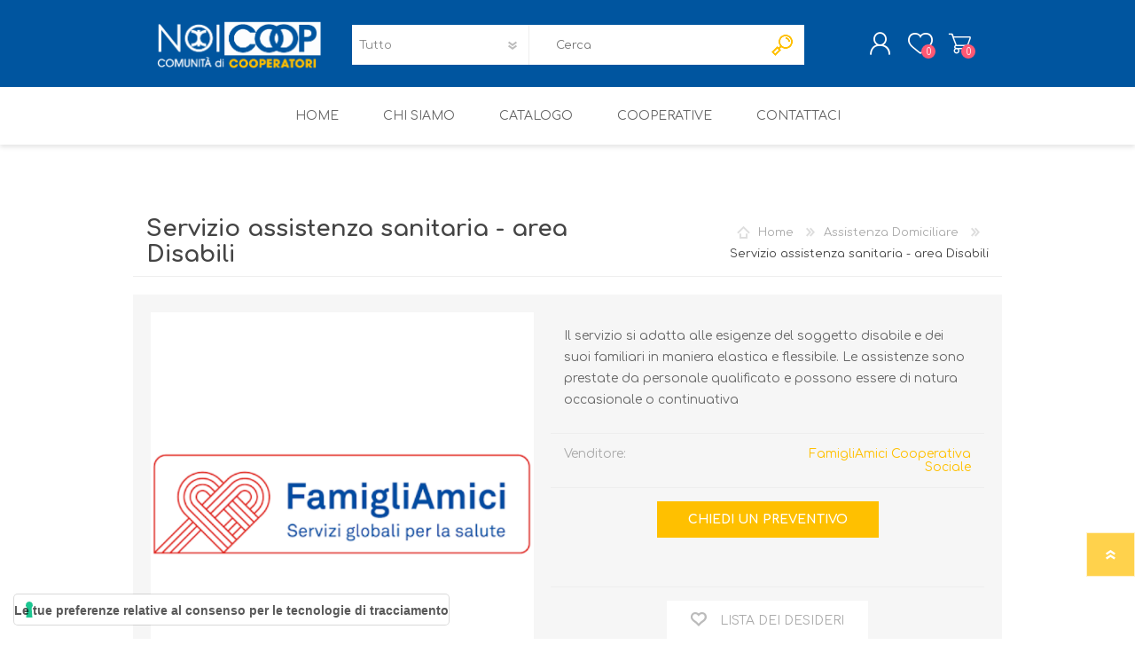

--- FILE ---
content_type: text/html; charset=utf-8
request_url: https://www.noicoop.net/servizio-assistenza-sanitaria-area-disabili
body_size: 34620
content:
<!DOCTYPE html><html lang=it class=html-product-details-page><head><title>NOICOOP-Servizio assistenza sanitaria - area Disabili</title><meta charset=UTF-8><meta name=description content="Il servizio si adatta alle esigenze del soggetto disabile e dei suoi familiari in maniera elastica e flessibile. Le assistenze sono prestate da personale qualificato e possono essere di natura occasionale o continuativa"><meta name=keywords content=""><meta name=generator content=nopCommerce><meta name=viewport content="width=device-width, initial-scale=1"><meta property=og:type content=product><meta property=og:title content="Servizio assistenza sanitaria - area Disabili"><meta property=og:description content="Il servizio si adatta alle esigenze del soggetto disabile e dei suoi familiari in maniera elastica e flessibile. Le assistenze sono prestate da personale qualificato e possono essere di natura occasionale o continuativa"><meta property=og:image content=https://www.noicoop.net/images/thumbs/0000971_servizio-assistenza-sanitaria-area-disabili_600.png><meta property=og:image:url content=https://www.noicoop.net/images/thumbs/0000971_servizio-assistenza-sanitaria-area-disabili_600.png><meta property=og:url content=https://www.noicoop.net/servizio-assistenza-sanitaria-area-disabili><meta property=og:site_name content=NOICOOP><meta property=twitter:card content=summary><meta property=twitter:site content=NOICOOP><meta property=twitter:title content="Servizio assistenza sanitaria - area Disabili"><meta property=twitter:description content="Il servizio si adatta alle esigenze del soggetto disabile e dei suoi familiari in maniera elastica e flessibile. Le assistenze sono prestate da personale qualificato e possono essere di natura occasionale o continuativa"><meta property=twitter:image content=https://www.noicoop.net/images/thumbs/0000971_servizio-assistenza-sanitaria-area-disabili_600.png><meta property=twitter:url content=https://www.noicoop.net/servizio-assistenza-sanitaria-area-disabili><style>.product-details-page .full-description{display:none}.product-details-page .ui-tabs .full-description{display:block}.product-details-page .tabhead-full-description{display:none}.product-details-page .product-specs-box{display:none}.product-details-page .ui-tabs .product-specs-box{display:block}.product-details-page .ui-tabs .product-specs-box .title{display:none}.product-details-page .product-no-reviews,.product-details-page .product-review-links{display:none}</style><link href=/Themes/Prisma/Content/css/banner-iubenda.css rel=stylesheet><link href=/Themes/Prisma/Content/css/styles.css rel=stylesheet><link href=/Themes/Prisma/Content/css/mobile.css rel=stylesheet><link href=/Themes/Prisma/Content/css/480.css rel=stylesheet><link href=/Themes/Prisma/Content/css/768.css rel=stylesheet><link href=/Themes/Prisma/Content/css/1024.css rel=stylesheet><link href=/Themes/Prisma/Content/css/1280.css rel=stylesheet><link href=/Plugins/SevenSpikes.Core/Styles/perfect-scrollbar.min.css rel=stylesheet><link href=/lib/magnific-popup/magnific-popup.css rel=stylesheet><link href=/Plugins/SevenSpikes.Nop.Plugins.NopQuickTabs/Themes/Prisma/Content/QuickTabs.css rel=stylesheet><link href=/Plugins/SevenSpikes.Nop.Plugins.InstantSearch/Themes/Prisma/Content/InstantSearch.css rel=stylesheet><link href=/Plugins/SevenSpikes.Nop.Plugins.MegaMenu/Themes/Prisma/Content/MegaMenu.css rel=stylesheet><link href=/Plugins/SevenSpikes.Nop.Plugins.AjaxCart/Themes/Prisma/Content/ajaxCart.css rel=stylesheet><link href=/Plugins/SevenSpikes.Nop.Plugins.ProductRibbons/Styles/Ribbons.common.css rel=stylesheet><link href=/Plugins/SevenSpikes.Nop.Plugins.ProductRibbons/Themes/Prisma/Content/Ribbons.css rel=stylesheet><link href=/Plugins/SevenSpikes.Nop.Plugins.QuickView/Themes/Prisma/Content/QuickView.css rel=stylesheet><link href=/lib/fineuploader/fine-uploader.min.css rel=stylesheet><link href=/Plugins/FoxNetSoft.CustomerRequests/Styles/styles.css rel=stylesheet><link href="/Themes/Prisma/Content/css/theme.custom-1.css?v=5" rel=stylesheet><script src=/Themes/Prisma/Content/scripts/banner-iubenda.js></script><script src=//cs.iubenda.com/autoblocking/3399691.js></script><script src=//cdn.iubenda.com/cs/iubenda_cs.js></script><link rel="shortcut icon" href=\icons\icons_0\favicon.ico><link href="https://fonts.googleapis.com/css?family=Comfortaa:400,700|Fira+Sans:400,700|Open+Sans:400,700|Playfair+Display:400,700&amp;subset=cyrillic,cyrillic-ext,greek,greek-ext,latin-ext&amp;display=swap" rel=stylesheet><body class="product-details-page-body font-comfortaa item-type-1"><div class=ajax-loading-block-window style=display:none></div><div id=dialog-notifications-success title=Notifica style=display:none></div><div id=dialog-notifications-error title=Errore style=display:none></div><div id=dialog-notifications-warning title=Avviso style=display:none></div><div id=bar-notification class=bar-notification-container data-close=Chiudi></div><!--[if lte IE 7]><div style=clear:both;height:59px;text-align:center;position:relative><a href=http://www.microsoft.com/windows/internet-explorer/default.aspx target=_blank> <img src=/Themes/Prisma/Content/img/ie_warning.jpg height=42 width=820 alt="You are using an outdated browser. For a faster, safer browsing experience, upgrade for free today."> </a></div><![endif]--><div class=master-wrapper-page><div class=master-header-wrapper-parent><div class=master-header-wrapper><div id=noicoop-link class=admin-header-links style=display:none><a href="https://www.noicoop.net/" target=_blank>Vai al sito NOICOOP</a></div><div class=header-wrapper><div class=header><div class=header-logo><a href="/" class=logo> <img alt=NOICOOP src=https://www.noicoop.net/images/thumbs/0000304_Logo_noicoop_inverse.png></a></div><div class=header-links-wrapper><div class=header-selectors-wrapper></div><div class=header-links><ul><li><a href="/register?returnUrl=%2Fservizio-assistenza-sanitaria-area-disabili" class=ico-register>Registrati</a><li><a href="/login?returnUrl=%2Fservizio-assistenza-sanitaria-area-disabili" class=ico-login>Accesso</a><li><a href=/wishlist class=ico-wishlist> <span class=wishlist-label>Lista dei desideri</span> <span class=wishlist-qty>0</span> </a><li id=topcartlink><a href=/cart class=ico-cart> <span class=cart-label>Carrello</span> <span class=cart-qty>0</span> </a></ul></div><div id=flyout-cart class=flyout-cart data-removeitemfromcarturl=/PrismaTheme/RemoveItemFromCart data-flyoutcarturl=/PrismaTheme/FlyoutShoppingCart><span class=cart-qty>0</span><div class=mini-shopping-cart><div class=count>Non ci sono articoli nel tuo carrello</div></div></div></div><div class="search-box store-search-box"><form method=get id=small-search-box-form action=/search><input type=text class=search-box-text id=small-searchterms autocomplete=off name=q placeholder=Cerca aria-label=Cerca> <select class=search-box-select id=instant-search-categories><option value=0>Tutto<option value=17>Energia<option value=18>Assicurazione<option value=19>Sanit&#xE0; Integrativa<option value=23>Convenzioni<option value=24>Formazione<option value=25>Amministrazione Imprese<option value=27>CAF e Patronato</select> <input type=hidden class=instantSearchResourceElement data-highlightfirstfoundelement=true data-minkeywordlength=3 data-defaultproductsortoption=0 data-instantsearchurl=/instantSearchFor data-searchpageurl=/search data-searchinproductdescriptions=true data-numberofvisibleproducts=5 data-noresultsresourcetext=" No data found."> <input type=submit class="button-1 search-box-button" value=Cerca></form></div></div><div class=responsive-nav-wrapper-parent><div class=responsive-nav-wrapper><div class=menu-title><span>Menu</span></div><div class=search-wrap><span>Cerca</span></div><div class=personal-button id=header-links-opener><span>Personal menu</span></div><div class=wishlist-button><a href=/wishlist class=ico-wishlist> <span class=wishlist-label>Lista dei desideri</span> <span class=wishlist-qty>0</span> </a></div><div class=shopping-cart-link><a href=/cart>Carrello</a> <span class=cart-qty>0</span></div></div></div></div></div><div class=overlayOffCanvas></div><div class=header-menu><div class=navigation-wrapper><div class=close-menu><span>Close</span></div></div><ul class=mega-menu data-isrtlenabled=false data-enableclickfordropdown=true><li><a href="/" title=Home><span> Home</span></a><li><a href=/chi-siamo title="Chi Siamo"><span> Chi Siamo</span></a><li class="has-sublist with-dropdown-in-grid"><span class="with-subcategories single-item-categories labelfornextplusbutton">Catalogo</span><div class="dropdown categories fullWidth boxes-6"><div class=row-wrapper><div class=row><div class=box><div class=picture-title-wrap><div class=title><a href=/energia title=Energia><span>Energia</span></a></div><div class=picture><a href=/energia title="Visualizza i prodotti della categoria Energia"> <img class=lazy alt="Immagine per la categoria Energia" src="[data-uri]" data-original=https://www.noicoop.net/images/thumbs/0002541_energia_290.png> </a></div></div></div><div class=box><div class=picture-title-wrap><div class=title><a href=/assicurazione title=Assicurazione><span>Assicurazione</span></a></div><div class=picture><a href=/assicurazione title="Visualizza i prodotti della categoria Assicurazione"> <img class=lazy alt="Immagine per la categoria Assicurazione" src="[data-uri]" data-original=https://www.noicoop.net/images/thumbs/0000308_assicurazione_290.jpeg> </a></div></div></div><div class=box><div class=picture-title-wrap><div class=title><a href=/sanit%C3%A0-integrativa title="Sanità Integrativa"><span>Sanit&#xE0; Integrativa</span></a></div><div class=picture><a href=/sanit%C3%A0-integrativa title="Visualizza i prodotti della categoria Sanità Integrativa"> <img class=lazy alt="Immagine per la categoria Sanità Integrativa" src="[data-uri]" data-original=https://www.noicoop.net/images/thumbs/0000309_sanita-integrativa_290.jpeg> </a></div></div></div><div class=box><div class=picture-title-wrap><div class=title><a href=/convenzioni title=Convenzioni><span>Convenzioni</span></a></div><div class=picture><a href=/convenzioni title="Visualizza i prodotti della categoria Convenzioni"> <img class=lazy alt="Immagine per la categoria Convenzioni" src="[data-uri]" data-original=https://www.noicoop.net/images/thumbs/0000312_convenzioni_290.jpeg> </a></div></div></div><div class=box><div class=picture-title-wrap><div class=title><a href=/formazione title=Formazione><span>Formazione</span></a></div><div class=picture><a href=/formazione title="Visualizza i prodotti della categoria Formazione"> <img class=lazy alt="Immagine per la categoria Formazione" src="[data-uri]" data-original=https://www.noicoop.net/images/thumbs/0000313_formazione_290.jpeg> </a></div></div></div><div class=box><div class=picture-title-wrap><div class=title><a href=/amministrazione-imprese title="Amministrazione Imprese"><span>Amministrazione Imprese</span></a></div><div class=picture><a href=/amministrazione-imprese title="Visualizza i prodotti della categoria Amministrazione Imprese"> <img class=lazy alt="Immagine per la categoria Amministrazione Imprese" src="[data-uri]" data-original=https://www.noicoop.net/images/thumbs/0000314_amministrazione-imprese_290.jpeg> </a></div></div></div></div><div class=row><div class=box><div class=picture-title-wrap><div class=title><a href=/caf-e-patronato title="CAF e Patronato"><span>CAF e Patronato</span></a></div><div class=picture><a href=/caf-e-patronato title="Visualizza i prodotti della categoria CAF e Patronato"> <img class=lazy alt="Immagine per la categoria CAF e Patronato" src="[data-uri]" data-original=https://www.noicoop.net/images/thumbs/0000316_caf-e-patronato_290.jpeg> </a></div></div></div><div class=empty-box></div><div class=empty-box></div><div class=empty-box></div><div class=empty-box></div><div class=empty-box></div></div></div></div><li><a href=/vendor/all title=Cooperative><span> Cooperative</span></a><li><a href=/contactus title=Contattaci><span> Contattaci</span></a></ul><div class=menu-title><span>Menu</span></div><ul class=mega-menu-responsive><li><a href="/" title=Home><span> Home</span></a><li><a href=/chi-siamo title="Chi Siamo"><span> Chi Siamo</span></a><li class=has-sublist><span class="with-subcategories single-item-categories labelfornextplusbutton">Catalogo</span><div class=plus-button></div><div class=sublist-wrap><div class=navigation-wrapper><div class=close-menu><span>Close</span></div><div class=back-button><span>Back</span></div></div><ul class=sublist><li><a class=lastLevelCategory href=/energia title=Energia><span>Energia</span></a><li><a class=lastLevelCategory href=/assicurazione title=Assicurazione><span>Assicurazione</span></a><li><a class=lastLevelCategory href=/sanit%C3%A0-integrativa title="Sanità Integrativa"><span>Sanit&#xE0; Integrativa</span></a><li><a class=lastLevelCategory href=/convenzioni title=Convenzioni><span>Convenzioni</span></a><li><a class=lastLevelCategory href=/formazione title=Formazione><span>Formazione</span></a><li><a class=lastLevelCategory href=/amministrazione-imprese title="Amministrazione Imprese"><span>Amministrazione Imprese</span></a><li><a class=lastLevelCategory href=/caf-e-patronato title="CAF e Patronato"><span>CAF e Patronato</span></a></ul></div><li><a href=/vendor/all title=Cooperative><span> Cooperative</span></a><li><a href=/contactus title=Contattaci><span> Contattaci</span></a></ul></div></div><div class=master-wrapper-content><div class=ajaxCartInfo data-getajaxcartbuttonurl=/NopAjaxCart/GetAjaxCartButtonsAjax data-productpageaddtocartbuttonselector=.add-to-cart-button data-productboxaddtocartbuttonselector=.product-box-add-to-cart-button data-productboxproductitemelementselector=.product-item data-usenopnotification=False data-nopnotificationresource="Il prodotto è stato aggiunto al &lt;a href=&#34;/cart&#34;>carrello&lt;/a>" data-enableonproductpage=True data-enableoncatalogpages=True data-minishoppingcartquatityformattingresource={0} data-miniwishlistquatityformattingresource={0} data-addtowishlistbuttonselector=.add-to-wishlist-button></div><input id=addProductVariantToCartUrl name=addProductVariantToCartUrl type=hidden value=/AddProductFromProductDetailsPageToCartAjax> <input id=addProductToCartUrl name=addProductToCartUrl type=hidden value=/AddProductToCartAjax> <input id=miniShoppingCartUrl name=miniShoppingCartUrl type=hidden value=/MiniShoppingCart> <input id=flyoutShoppingCartUrl name=flyoutShoppingCartUrl type=hidden value=/NopAjaxCartFlyoutShoppingCart> <input id=checkProductAttributesUrl name=checkProductAttributesUrl type=hidden value=/CheckIfProductOrItsAssociatedProductsHasAttributes> <input id=getMiniProductDetailsViewUrl name=getMiniProductDetailsViewUrl type=hidden value=/GetMiniProductDetailsView> <input id=flyoutShoppingCartPanelSelector name=flyoutShoppingCartPanelSelector type=hidden value=#flyout-cart> <input id=shoppingCartMenuLinkSelector name=shoppingCartMenuLinkSelector type=hidden value=.cart-qty> <input id=wishlistMenuLinkSelector name=wishlistMenuLinkSelector type=hidden value=span.wishlist-qty><div id=product-ribbon-info data-productid=114 data-productboxselector=".product-item, .item-holder" data-productboxpicturecontainerselector=".picture, .item-picture" data-productpagepicturesparentcontainerselector=.product-essential data-productpagebugpicturecontainerselector=.picture data-retrieveproductribbonsurl=/RetrieveProductRibbons></div><div class=quickViewData data-productselector=.product-item data-productselectorchild=".buttons-wrapper .buttons" data-retrievequickviewurl=/quickviewdata data-quickviewbuttontext="Quick View" data-quickviewbuttontitle="Quick View" data-isquickviewpopupdraggable=True data-enablequickviewpopupoverlay=True data-accordionpanelsheightstyle=content data-getquickviewbuttonroute=/getquickviewbutton></div><div class=master-column-wrapper><div class=center-1><div class="page product-details-page"><div class=page-body><form method=post id=product-details-form action=/servizio-assistenza-sanitaria-area-disabili><div itemscope itemtype=http://schema.org/Product><meta itemprop=name content="Servizio assistenza sanitaria - area Disabili"><meta itemprop=sku><meta itemprop=gtin><meta itemprop=mpn><meta itemprop=description content="Il servizio si adatta alle esigenze del soggetto disabile e dei suoi familiari in maniera elastica e flessibile. Le assistenze sono prestate da personale qualificato e possono essere di natura occasionale o continuativa"><meta itemprop=image content=https://www.noicoop.net/images/thumbs/0000971_servizio-assistenza-sanitaria-area-disabili_600.png><div itemprop=offers itemscope itemtype=http://schema.org/Offer><meta itemprop=url content=https://www.noicoop.net/servizio-assistenza-sanitaria-area-disabili><meta itemprop=price content=0.00><meta itemprop=priceCurrency><meta itemprop=priceValidUntil></div><div itemprop=review itemscope itemtype=http://schema.org/Review><meta itemprop=author content=ALL><meta itemprop=url content=/productreviews/114></div></div><div data-productid=114><div class=product-essential><div class=product-name><div class=breadcrumb><ul itemscope itemtype=http://schema.org/BreadcrumbList><li><span> <a href="/"> <span>Home</span> </a> </span> <span class=delimiter>/</span><li itemprop=itemListElement itemscope itemtype=http://schema.org/ListItem><a href=/assistenza-domiciliare-3 itemprop=item> <span itemprop=name>Assistenza Domiciliare</span> </a> <span class=delimiter>/</span><meta itemprop=position content=1><li itemprop=itemListElement itemscope itemtype=http://schema.org/ListItem><strong class=current-item itemprop=name>Servizio assistenza sanitaria - area Disabili</strong> <span itemprop=item itemscope itemtype=http://schema.org/Thing id=/servizio-assistenza-sanitaria-area-disabili> </span><meta itemprop=position content=2></ul></div><h1>Servizio assistenza sanitaria - area Disabili</h1></div><div class=product-content-wrappper><div class=gallery><div class=picture><img alt="Immagine di Servizio assistenza sanitaria - area Disabili" src=https://www.noicoop.net/images/thumbs/0000971_servizio-assistenza-sanitaria-area-disabili_600.png title="Immagine di Servizio assistenza sanitaria - area Disabili" id=main-product-img-114></div></div><div class=overview><div class=short-description>Il servizio si adatta alle esigenze del soggetto disabile e dei suoi familiari in maniera elastica e flessibile. Le assistenze sono prestate da personale qualificato e possono essere di natura occasionale o continuativa</div><div class=product-reviews-overview><div class=product-review-box><div class=rating><div style=width:0%></div></div></div><div class=product-no-reviews><a href=/productreviews/114>Si tratta dela prima recensione per questo prodotto</a></div></div><div class=additional-details><div class=product-vendor><span class=label>Venditore:</span> <span class=value><a href=/famigliamici-cooperativa-sociale>FamigliAmici Cooperativa Sociale</a></span></div></div><div class=prices><div style=float:none><div id=reqQuote></div></div></div><div class=quantity-container></div><div class=overview-buttons><div class=add-to-wishlist><button type=button id=add-to-wishlist-button-114 class="button-2 add-to-wishlist-button" value="Lista dei desideri" data-productid=114 onclick="return AjaxCart.addproducttocart_details(&#34;/addproducttocart/details/114/2&#34;,&#34;#product-details-form&#34;),!1"><span>Lista dei desideri</span></button></div><div class=product-options><div class=compare-products><input type=button value=Confronta class="button-2 add-to-compare-list-button" onclick="return AjaxCart.addproducttocomparelist(&#34;/compareproducts/add/114&#34;),!1"></div><div class=email-a-friend><input type=button value="Invia ad un amico" class="button-2 email-a-friend-button" onclick="setLocation(&#34;/productemailafriend/114&#34;)"></div></div></div><div class=product-share-wrapper><span class=label>Condividi</span><div class=product-social-buttons><ul><li class=facebook><a href="javascript:openShareWindow(&#34;https://www.facebook.com/sharer.php?u=https://www.noicoop.net/servizio-assistenza-sanitaria-area-disabili&#34;)">facebook</a><li class=twitter><a href="javascript:openShareWindow(&#34;https://twitter.com/share?url=https://www.noicoop.net/servizio-assistenza-sanitaria-area-disabili&#34;)">twitter</a><li class=pinterest><a href="javascript:void function(){var n=document.createElement(&#34;script&#34;);n.setAttribute(&#34;type&#34;,&#34;text/javascript&#34;);n.setAttribute(&#34;charset&#34;,&#34;UTF-8&#34;);n.setAttribute(&#34;src&#34;,&#34;https://assets.pinterest.com/js/pinmarklet.js?r=&#34;+Math.random()*99999999);document.body.appendChild(n)}()">pinterest</a><li class=google><a href="javascript:openShareWindow(&#34;https://plus.google.com/share?url=https://www.noicoop.net/servizio-assistenza-sanitaria-area-disabili&#34;)">google+</a></ul></div></div><div class=fns-rfq-block><input type=button value="Chiedi un preventivo" class="fns-rfq-button button-2 notify-me-button reqQuoteBtn" onclick="setLocation(&#34;/customerrequest/1/114&#34;)"></div></div></div></div><div id=quickTabs class=productTabs data-ajaxenabled=false data-productreviewsaddnewurl=/ProductTab/ProductReviewsTabAddNew/114 data-productcontactusurl=/ProductTab/ProductContactUsTabAddNew/114 data-couldnotloadtaberrormessage="Couldn't load this tab."><div class=productTabs-header><ul><li><a href=#quickTab-reviews>Recensioni</a><li><a href=#quickTab-contact_us>Contattaci</a></ul></div><div class=productTabs-body><div id=quickTab-reviews><div id=updateTargetId class=product-reviews-page><div class=write-review id=review-form><div class=title><strong>Scrivi una recensione</strong></div><div class="message-error validation-summary-errors"><ul><li>Solo gli utenti registrati possono scrivere recensioni</ul></div><div class=form-fields><div class=inputs><label for=AddProductReview_Title>Titolo della recensione:</label> <input class=review-title type=text id=AddProductReview_Title name=AddProductReview.Title disabled> <span class=required>*</span> <span class=field-validation-valid data-valmsg-for=AddProductReview.Title data-valmsg-replace=true></span></div><div class=inputs><label for=AddProductReview_ReviewText>Testo della recensione:</label> <textarea class=review-text id=AddProductReview_ReviewText name=AddProductReview.ReviewText disabled></textarea> <span class=required>*</span> <span class=field-validation-valid data-valmsg-for=AddProductReview.ReviewText data-valmsg-replace=true></span></div><div class=review-rating><div class=name-description><label for=AddProductReview_Rating>Valutazione:</label></div><div class=rating-wrapper><div class="label first">Pessimo</div><div class=rating-options><input value=5 value=5 type=radio type=radio id=addproductrating_5 aria-label=Eccellente checked data-val=true data-val-required="The Valutazione field is required." name=AddProductReview.Rating> <label for=addproductrating_5>5</label> <input value=4 value=4 type=radio type=radio id=addproductrating_4 aria-label=Buono name=AddProductReview.Rating> <label for=addproductrating_4>4</label> <input value=3 value=3 type=radio type=radio id=addproductrating_3 aria-label="Non male ma anche non eccellente" name=AddProductReview.Rating> <label for=addproductrating_3>3</label> <input value=2 value=2 type=radio type=radio id=addproductrating_2 aria-label="Non buono" name=AddProductReview.Rating> <label for=addproductrating_2>2</label> <input value=1 value=1 type=radio type=radio id=addproductrating_1 aria-label=Pessimo name=AddProductReview.Rating> <label for=addproductrating_1>1</label></div><div class="label last">Eccellente</div></div></div></div><div class=buttons><input type=button id=add-review disabled name=add-review class="button-1 write-product-review-button" value="Invia recensione"></div></div></div></div><div id=quickTab-contact_us><div id=contact-us-tab class=write-review><div class=form-fields><div class=inputs><label for=FullName>Nome completo</label> <input placeholder="Inserisci il nome" class="contact_tab_fullname review-title" type=text data-val=true data-val-required="Il nome è obbligatorio" id=FullName name=FullName> <span class=required>*</span> <span class=field-validation-valid data-valmsg-for=FullName data-valmsg-replace=true></span></div><div class=inputs><label for=Email>La tua e-mail</label> <input placeholder="Inserisci l'indirizzo e-mail" class="contact_tab_email review-title" type=email data-val=true data-val-email="E-mail errata" data-val-required="L'e-mail è richiesta" id=Email name=Email> <span class=required>*</span> <span class=field-validation-valid data-valmsg-for=Email data-valmsg-replace=true></span></div><div class=inputs><label for=Enquiry>Richiesta</label> <textarea placeholder="Inserisci la tua domanda" class="contact_tab_enquiry review-text" data-val=true data-val-required="Inserisci la richiesta" id=Enquiry name=Enquiry></textarea> <span class=required>*</span> <span class=field-validation-valid data-valmsg-for=Enquiry data-valmsg-replace=true></span></div></div><div class=buttons><input type=button id=send-contact-us-form name=send-email class="button-1 contact-us-button" value=Invia></div></div></div></div></div><div class=product-collateral></div></div><input name=__RequestVerificationToken type=hidden value=CfDJ8M0MgEY92rJAjC-MqJUq2oRWNXte4pkZs_f2Q7gVydIeGK7d7HAlfMToZW4lpGTFIfqGz88ewoxOVbCZgT9ESyE3RcH8jr2c2yei8JGJNIRddAjjROdinIrpx0jMU7tScFrTMcWBPrM1vSFz-vA8bkU></form></div></div></div></div></div><div class=footer><div class="footer-upper furniture-pattern"><div class=newsletter><div class=title><strong>Ricevi la newsletter</strong></div><div class=newsletter-subscribe id=newsletter-subscribe-block><div class=newsletter-email><input id=newsletter-email class=newsletter-subscribe-text placeholder="Inserisci la tua e-mail qui" aria-label=Iscriviti type=email name=NewsletterEmail> <input type=button value=Invia id=newsletter-subscribe-button class="button-1 newsletter-subscribe-button"><div class=options><span class=subscribe> <input id=newsletter_subscribe type=radio value=newsletter_subscribe name=newsletter_block checked> <label for=newsletter_subscribe>Sottoscrivi</label> </span> <span class=unsubscribe> <input id=newsletter_unsubscribe type=radio value=newsletter_unsubscribe name=newsletter_block> <label for=newsletter_unsubscribe>Annulla la sottoscrizione</label> </span></div></div><div class=newsletter-validation><span id=subscribe-loading-progress style=display:none class=please-wait>Attendere…</span> <span class=field-validation-valid data-valmsg-for=NewsletterEmail data-valmsg-replace=true></span></div></div><div class=newsletter-result id=newsletter-result-block></div></div></div><div class=topic-block><div class=topic-block-body><p><img style=display:block;margin-left:auto;margin-right:auto src=/images/uploaded/FESR-2014-2020-01_1000.png alt="POR FESR 2014-2020"><p style=text-align:center;font-size:12px>POR FESR 2014-2020. Asse III Azione 3.7.1. - Avviso a sportello per l’innovazione digitale nelle micro e piccole imprese 2019 - Istanza 17/2019/TIC – CUP I99J1900530007 – Importo Contributo € 7.360<p style=text-align:center;font-size:12px></div></div><div class=footer-middle><div class=footer-block><div class=title><strong>Informazioni</strong></div><ul class=list><li><a href=/sitemap>Mappa del sito</a><li><a href=/chi-siamo>Chi Siamo</a><li><a href=/terms-of-services-for-vendors>Condizioni di Vendita</a><li><a href=/privacy-notice>Informativa privacy</a><li><a href=/contactus>Contatti</a></ul></div><div class=footer-block><div class=title><strong>Profilo</strong></div><ul class=list><li><a href=/customer/info>Dettagli cliente</a><li><a href=/customer/addresses>Indirizzi</a><li><a href=/order/history>Ordini</a><li><a href=/cart>Carrello</a><li><a href=/wishlist>Lista dei desideri</a></ul></div><div class=footer-block><div class=title><strong>Servizio Clienti</strong></div><ul class=list><li><a href=/search>Cerca</a><li><a href=/recentlyviewedproducts>Ultimi prodotti visti</a><li><a href=/compareproducts>Confronta i prodotti</a><li><a href=/newproducts>I nuovi prodotti</a></ul></div><div><div class=title><strong>Seguici</strong></div><ul class=list><li><ul class=social-sharing><li><a target=_blank class=facebook href="https://www.facebook.com/noicoopumbria/" aria-label=Facebook></a></ul><li class=address><span>Via della Pallotta 12 - 06126 Perugia PG</span><li class=phone><span>075 5837666</span></ul></div></div><div class=footer-lower><div class=footer-lower-wrapper><div class=footer-disclaimer>Copyright &copy; 2026 NOICOOP. Tutti i diritti riservati</div><div class=footer-powered-by>Powered by <a href="https://www.nopcommerce.com/">nopCommerce</a></div></div></div></div><div class=filter-options><div class=filters-button><span>Filters</span></div><div class=product-sorting-mobile>Sort</div><div class=product-display-mobile>display</div></div></div><div class=fns-rfq data-rfqcontoller=/CustomerRequest/PopUpProductDetails style=display:none></div><div id=fns-rfq-popupwindow-product style=display:none></div><div class=fns-rfq-ajax-loading-block style=display:none><div class=loading-image></div></div><script src=/lib/jquery/jquery-3.4.1.min.js></script><script src=/lib/jquery-validate/jquery.validate-v1.19.1/jquery.validate.min.js></script><script src=/lib/jquery-validate/jquery.validate.unobtrusive-v3.2.11/jquery.validate.unobtrusive.min.js></script><script src=/lib/jquery-ui/jquery-ui-1.12.1.custom/jquery-ui.min.js></script><script src=/lib/jquery-migrate/jquery-migrate-3.1.0.min.js></script><script src=/Plugins/SevenSpikes.Core/Scripts/iOS-12-array-reverse-fix.min.js></script><script src=/js/public.common.js></script><script src=/js/public.ajaxcart.js></script><script src=/js/public.countryselect.js></script><script src=/lib/kendo/2020.1.406/js/kendo.core.min.js></script><script src=/lib/kendo/2020.1.406/js/kendo.userevents.min.js></script><script src=/lib/kendo/2020.1.406/js/kendo.draganddrop.min.js></script><script src=/lib/kendo/2020.1.406/js/kendo.popup.min.js></script><script src=/lib/kendo/2020.1.406/js/kendo.window.min.js></script><script src=/Plugins/SevenSpikes.Nop.Plugins.InstantSearch/Scripts/InstantSearch.min.js></script><script src=/lib/kendo/2020.1.406/js/kendo.data.min.js></script><script src=/lib/kendo/2020.1.406/js/kendo.list.min.js></script><script src=/lib/kendo/2020.1.406/js/kendo.autocomplete.min.js></script><script src=/lib/magnific-popup/jquery.magnific-popup.min.js></script><script src=/Plugins/SevenSpikes.Nop.Plugins.NopQuickTabs/Scripts/ProductTabs.min.js></script><script src=/Plugins/SevenSpikes.Core/Scripts/perfect-scrollbar.min.js></script><script src=/Plugins/SevenSpikes.Core/Scripts/sevenspikes.core.min.js></script><script src=/Plugins/SevenSpikes.Nop.Plugins.MegaMenu/Scripts/MegaMenu.min.js></script><script src=/Plugins/SevenSpikes.Core/Scripts/jquery.json-2.4.min.js></script><script src=/Plugins/SevenSpikes.Nop.Plugins.AjaxCart/Scripts/AjaxCart.min.js></script><script src=/Plugins/SevenSpikes.Nop.Plugins.ProductRibbons/Scripts/ProductRibbons.min.js></script><script src=/lib/fineuploader/jquery.fine-uploader.min.js></script><script src=/Plugins/SevenSpikes.Nop.Plugins.QuickView/Scripts/QuickView.min.js></script><script src=/Plugins/SevenSpikes.Core/Scripts/cloudzoom.core.min.js></script><script src=/Plugins/SevenSpikes.Core/Scripts/footable.min.js></script><script src=/Plugins/SevenSpikes.Core/Scripts/sevenspikes.theme.min.js></script><script src=/Themes/Prisma/Content/scripts/prisma.js></script><script>$(document).ready(function(){$("input.reqQuoteBtn").hide().removeClass("fns-rfq-button").appendTo($("#reqQuote")).show("fast")})</script><script>function openShareWindow(n){var t=520,i=400,r=screen.height/2-i/2,u=screen.width/2-t/2;window.open(n,"sharer","top="+r+",left="+u+",toolbar=0,status=0,width="+t+",height="+i)}</script><script>$(document).ready(function(){$(".header").on("mouseenter","#topcartlink",function(){$("#flyout-cart").addClass("active")});$(".header").on("mouseleave","#topcartlink",function(){$("#flyout-cart").removeClass("active")});$(".header").on("mouseenter","#flyout-cart",function(){$("#flyout-cart").addClass("active")});$(".header").on("mouseleave","#flyout-cart",function(){$("#flyout-cart").removeClass("active")})})</script><script id=instantSearchItemTemplate type=text/x-kendo-template>
    <div class="instant-search-item" data-url="${ data.CustomProperties.Url }">
        <a href="${ data.CustomProperties.Url }">
            <div class="img-block">
                <img src="${ data.DefaultPictureModel.ImageUrl }" alt="${ data.Name }" title="${ data.Name }" style="border: none">
            </div>
            <div class="detail">
                <div class="title">${ data.Name }</div>
                <div class="price"># var price = ""; if (data.ProductPrice.Price) { price = data.ProductPrice.Price } # #= price #</div>           
            </div>
        </a>
    </div>
</script><script>$("#small-search-box-form").on("submit",function(n){$("#small-searchterms").val()==""&&(alert("Inserisci la parola chiave di ricerca"),$("#small-searchterms").focus(),n.preventDefault())})</script><script>var localized_data={AjaxCartFailure:"Impossibile aggiungere il prodotto. Aggiorna la pagina e prova ancora una volta."};AjaxCart.init(!1,".cart-qty",".wishlist-qty","#flyout-cart",localized_data)</script><script>function newsletter_subscribe(n){var t=$("#subscribe-loading-progress"),i;t.show();i={subscribe:n,email:$("#newsletter-email").val()};$.ajax({cache:!1,type:"POST",url:"/subscribenewsletter",data:i,success:function(n){$("#newsletter-result-block").html(n.Result);n.Success?($("#newsletter-subscribe-block").hide(),$("#newsletter-result-block").show()):$("#newsletter-result-block").fadeIn("slow").delay(2e3).fadeOut("slow")},error:function(){alert("Failed to subscribe.")},complete:function(){t.hide()}})}$(document).ready(function(){$("#newsletter-subscribe-button").on("click",function(){$("#newsletter_subscribe").is(":checked")?newsletter_subscribe("true"):newsletter_subscribe("false")});$("#newsletter-email").on("keydown",function(n){if(n.keyCode==13)return $("#newsletter-subscribe-button").trigger("click"),!1})})</script><div class=scroll-back-button id=goToTop></div>

--- FILE ---
content_type: text/css
request_url: https://www.noicoop.net/Themes/Prisma/Content/css/theme.custom-1.css?v=5
body_size: 3750
content:
::selection {
  background-color: #ffc000;
  /* WebKit/Blink Browsers */

}
::-moz-selection {
  background-color: #ffc000;
  /* Gecko Browsers */

}
.master-header-wrapper,
.navigation-wrapper,
.ui-dialog-titlebar,
.scroll-back-button,
.language-list a:hover,
.ui-autocomplete a.ui-state-focus,
.footer-upper,
.newsletter-email .newsletter-subscribe-button,
.social-sharing a,
.product-viewmode a.selected,
.item-type-2 .bestsellers .product-box-add-to-cart-button:after,
.item-type-1 .product-grid .product-box-add-to-cart-button:before,
.item-type-2 .product-grid .item-box .product-box-add-to-cart-button:hover,
.pager li:before,
.pager li.current-page:before,
.ui-state-highlight,
.overview .add-to-cart-button,
.variant-overview .add-to-cart-button,
.ui-tabs .ui-tabs-nav li:before,
.block-account-navigation .list li a:after,
.product-list .item-box .product-box-add-to-cart-button,
input[type=radio]:checked + label:before,
#Newsletter:checked + input + label:after,
.inputs.reversed input:checked + input + label:after,
.selector input:checked + input + label:after,
input[type=checkbox]:checked + label:after,
.field-validation-valid,
.username-available-status,
.poll .buttons input,
.qq-uploader .qq-upload-list li.qq-upload-success,
.attributes .option-list.radio-list li:hover label,
.attributes .option-list.radio-list input[type=radio]:checked + label,
.enter-password-form input[type="submit"],
.address-list-page .add-button input,
.checkout-page .address-item input,
.shipping-method .method-list li label:after,
.payment-method .method-list li label:after,
.totals .actions input,
.totals button,
.buttons .button-1,
.buttons .button-2,
.notify-me-button,
.search-box .search-box-button,
.blog-search-box .search-box-button,
.eu-cookie-bar-notification button,
.vendor-item .picture .hover,
.manufacturer-item .picture .hover,
.productAddedToCartWindowSummary div,
.product-review-box .rating div,
.write-review .rating-options:hover label:hover,
.write-review .rating-options:hover label:hover ~ label,
.write-review .rating-options input:checked ~ label,
.item-box .rating div,
.miniProductDetailsView .add-to-cart .add-btn-hover span,
.address-list .buttons .button-2:hover,
.order-list .buttons .button-2:hover,
.k-editor-dialog .k-edit-buttons.k-state-default button.k-dialog-insert.k-button,
.ticketing-page form > .buttons .k-button,
.my-tickets-page .clear-filters,
.manage-tickets-page .clear-filters,
.k-pager-numbers li,
.k-widget.confirmation-wrapper button,
#submit-reply .buttons .k-button,
.filter-shops-button,
.shops-item .read-more,
.social-feed .sub-title-link,
.feeds-page .feeds-nav-item.active:before,
input.apply-shipping-button {
  background-color: #ffc000;
}
/* dark */

.store-search-box {
  background-color: #cc9a00;
}
/* text color */

.cart .product-name:hover,
.cart .subtotal span,
.header-links a:hover,
.footer-middle li.address:before,
.footer-middle li.phone:before,
.social-sharing a:hover:after,
.block .list > li > a:hover,
.block .sublist > li > a:hover,
.block .sublist > li.active > a,
.block .view-all a,
.block .view-all a:hover:after,
.category-grid .item-box .sub-categories-list li a:hover,
.item-box .actual-price,
.item-box .buttons-wrapper button,
.bestsellers.product-grid .item-box .product-box-add-to-cart-button,
.item-box .buttons-wrapper button:hover:after,
.item-type-1 .product-grid .buttons-wrapper .product-box-add-to-cart-button:after,
.vendor-item:hover .title a,
.manufacturer-item:hover .title a,
.product-no-reviews a,
.product-review-links a:hover,
.product-review-links span + a,
.overview .value a,
.variant-overview .value a,
.overview .back-in-stock-subscription .subscribe-button,
.variant-overview .back-in-stock-subscription .subscribe-button,
.free-shipping:after,
.download-sample-button,
.qq-uploader .qq-upload-button,
.overview .product-price,
.variant-overview .product-price,
.qty-wrapper span:hover:after,
.overview .compare-products:hover:after,
.overview .email-a-friend:hover:after,
.overview .compare-products:hover input,
.overview .email-a-friend:hover input,
.overview .add-to-cart-button:hover span,
.variant-overview .add-to-cart-button:hover span,
.overview .add-to-cart-button:hover span:before,
.variant-overview .add-to-cart-button:hover span:before,
.overview .add-to-cart-button:hover,
.variant-overview .add-to-cart-button:hover,
.product-reviews-page h1 a,
.product-review-item .review-info a,
.wishlist-content button.button-2,
.compare-products-page .clear-list,
.accept-privacy-policy .read,
.check-username-availability-button,
.forgot-password,
.customer-pages-body .data-table td.points-balance,
.address-list .buttons .button-2:after,
.order-list .buttons .button-2:after,
.request-item a,
.return-request-page .data-table td.unit-price,
.file-upload label,
.order-progress li.active-step.last a:before,
.cart-options .common-buttons button,
.shopping-cart-page .common-buttons a,
.terms-of-service a,
.complete-button:hover span,
.complete-button:hover span:before,
#checkout:hover span,
#checkout:hover span:before,
.shipping-method .method-list li label:hover,
.payment-method .method-list li label:hover,
.opc .step-title span,
.order-details-page .btns-wrapper > a,
.products .product-subtotal,
.order-details-page .actions input + input,
.order-total strong,
.cart-total .order-total td.cart-total-right,
.return-request-page .qq-upload-button,
.sitemap-page li,
.blog-posts .read-more,
.news-items .read-more,
.news-list-homepage .view-all,
.blog-details a:hover,
.new-comment .result,
.comment-info .username,
.news-list-homepage .news-title:hover,
.forum-search-box .advanced a,
.forum-search-box .advanced a:hover:after,
.forums-table-section-title > a,
.forums-table-section-title strong,
.forums-table-section .view-all,
.topic-title:hover,
.forums-table-section .forum-title:hover,
.forums-table-section .latest-post .author a,
.forums-table-section .latest-post .origin a,
.forum-actions .actions a,
.topic-actions .actions a,
.topic-post .post-actions .edit-post-button,
.topic-post .post-actions .delete-post-button,
.topic-post .post-actions .quote-post a,
.private-messages-page .buttons input + input,
.private-message-send-page .buttons input + input,
.forum-edit-page .buttons input + input,
.move-topic-page .buttons input + input,
.topic-post .username,
.topic-post .pm-button,
.profile-info-box .pm-button,
.topic-post .post-vote > div,
.forum-edit-page strong,
.private-message-send-page a,
.private-messages-page .unread td a,
.private-message-view-page .buttons .delete-pm-button,
.private-message-view-page .buttons input:last-child,
.product-price td + td,
.wishlist-page .share-info a,
.eu-cookie-bar-notification button:hover,
.giftcard-summary label + span,
.cart-collaterals .current-code span,
.footer-powered-by a:hover,
.footer-designed-by a:hover,
.email-a-friend-page .title h2,
.post-navigation a,
.post-title:hover,
.news-title:hover,
.miniProductDetailsView .add-to-cart .add-btn-hover span:hover input,
.cart-collaterals .coupon-code input[type="submit"]:hover,
.cart-collaterals .buttons .estimate-shipping-button:hover,
.edit-item,
.filter-options > div:before,
.k-editor-dialog .k-edit-buttons.k-state-default button.k-dialog-close.k-button,
.inputs.upload .k-button.k-upload-button span,
a.view-ticket.k-button:after,
a.k-button.k-grid-edit:after,
a.k-button.k-grid-update:after,
.k-grid .k-hierarchy-cell .k-icon::after,
.ticket-buttons .tb-right .k-button:before,
.ticket-comments .comment-header .left a,
.ticket-comments .comment-header .edit-comment:before,
.view-ticket-notes-page .ticket-buttons .k-button:before,
.apply-vendor-page .terms-of-service span,
.previous-product a,
.next-product a,
.price-match-wrapper:hover input,
.price-match-wrapper:hover:before,
.price-match-request .product-name a,
.shop-map-images .map-controls .get-directions-to-shop,
.anywhere-page-map .map-controls span,
.social-feed .post-text a,
.social-feed .post-description a {
  color: #ffc000;
}
/* border color */

.ajax-loading-block-window,
.product-list .item-box .buttons-wrapper .buttons button,
.product-grid .item-box .buttons-wrapper,
.bestsellers.product-grid .item-box .buttons-wrapper,
.attributes div .qq-uploader,
.inputs.upload .k-button.k-upload-button span,
.k-loading-image:after,
.social-feed .post-item,
.feeds-page .feeds-post-item {
  border-bottom-color: #ffc000;
}
.poll-options li label:hover,
.poll-options li input:checked + label {
  border-left-color: #ffc000;
}
.order-progress li.active-step.last a {
  border-top-color: #ffc000;
}
.item-type-2 .product-grid .item-box:hover .buttons {
  border-color: #ffc000;
}
/*mobile*/

@media screen and (max-width: 1024px) {
  .navigation-wrapper {
    background-color: #ffc000;
  }
  /*instant search*/
  
  .store-search-box .search-box-select {
    border-right-color: #ffc000;
  }
  .store-search-box .search-box-select {
    background-color: #cc9a00;
  }
  .header-menu > ul li > a:hover,
  .header-menu > ul li > span:hover {
    color: #ffc000;
  }
}
/*1024*/

@media screen and (min-width: 1025px) {
  .filter-options > div:before,
  .compare-section.price li {
    color: #ffc000;
  }
  .flyout-cart .buttons button,
  .flyout-cart .buttons button + button:hover:before,
  .header-menu .sublist li:hover > a {
    background-color: #ffc000;
  }
  .flyout-cart .item .price span,
  .flyout-cart .totals strong,
  .flyout-cart .buttons button:hover span:before,
  .flyout-cart .buttons button:hover,
  .flyout-cart .buttons button + button,
  .footer-block .list > li:hover,
  .downloadable-products-page .download a:hover {
    color: #ffc000;
  }
  .header-menu > ul > li:hover > a,
  .header-menu > ul > li:hover > span,
  .header-menu .sublist-wrap {
    background-color: #cc9a00;
  }
}
/*ajaxCart*/

.ajax-cart-button-wrapper input[type="button"],
.productAddedToCartWindowDescription .price {
  color: #ffc000;
}
.productAddedToCartWindowSummary div:hover .button-1 {
  color: #ffc000;
}
.nopAjaxCartPanelAjaxBusy::after {
  border-bottom-color: #ffc000;
}
/*ajaxFilters*/

.selected-options-list > li span,
.priceRangeCurrentPricesPanel span,
.specification-current-value-panel span {
  color: #ffc000;
}
.ui-slider-range {
  background-color: #cc9a00;
}
.ui-slider-handle,
.ajaxFilters .k-window-titlebar {
  background-color: #ffc000;
}
.productPanelAjaxBusy::after {
  border-bottom-color: #ffc000;
}
/**sliders */

.nivo-controlNav a.active {
  background-color: #ffc000;
}
/*cloud zoom*/

.cloudzoom-ajax-loader:after {
  border-bottom-color: #ffc000;
}
/*instant search*/

.instant-search-item .detail .price {
  color: #ffc000;
}
/*jCarousel*/

.nop-jcarousel.category-grid .item-box .title:hover a {
  color: #ffc000;
}
.full-width-carousel .home-page-product-grid,
.nop-jcarousel .slick-prev:hover,
.nop-jcarousel .slick-next:hover,
.nop-jcarousel .slick-dots .slick-active button,
.nop-jcarousel .slick-dots button:hover,
.carousel-cover,
.nop-jcarousel.vendor-grid .item-box .title a:before,
.nop-jcarousel.manufacturer-grid .item-box .title a:before {
  background-color: #ffc000;
}
.full-width-carousel .home-page-product-grid .slick-prev:hover,
.full-width-carousel .home-page-product-grid .slick-next:hover,
.full-width-carousel .home-page-product-grid .slick-prev,
.full-width-carousel .home-page-product-grid .slick-next {
  background: #cc9a00;
}
/*mega menu*/

.mega-menu .title:hover,
.mega-menu .box li a:hover {
  color: #ffc000;
}
/*quickView*/

.product-list .quick-view-button,
.quickView .k-loading-image {
  border-bottom-color: #ffc000;
}
.quick-view-button a,
.item-box .buttons-wrapper a:hover:after,
.quickView .links-panel a,
.quickView .variant-info,
.overview .add-to-wishlist:hover input,
.quickView .overview .add-to-wishlist:hover:after {
  color: #ffc000;
}
/*ropc*/

.ropc .ship-to-same-address,
.estimate-shipping button,
.complete-button button {
  background-color: #ffc000;
}
.ropc .ship-to-same-address input[type=checkbox]:checked + label::after {
  color: #ffc000;
}
/*rich blog*/

.rich-blog-homepage .post-title {
  border-top-color: #ffc000;
}
.rich-blog-homepage .view-all,
.blog-instant-search .k-item,
.search-term-highlighter {
  color: #ffc000;
}
/*spc*/

.spc-header li:before,
.spc-categories .category-title {
  background-color: #ffc000;
}
.spc-body .loading-overlay span,
.spc-categories > .loading-overlay span {
  border-bottom-color: #ffc000;
}
.product-ribbon {
  border-top-color: #ffc000 !important;
}
/* NODE CUSTOM */

.master-header-wrapper {
background-color: #00559f;
}
.admin-header-links {
background: #ffc000;
}
.header-logo a img {
max-height: 57px;
}
@media all and (min-width: 1025px) {
.mega-menu .picture-title-wrap {
position: relative;
}
.mega-menu .title {
padding: 8px 5px;
font-size: 14px;
position: absolute;
z-index: 1;
width: 90%;
left: 5%;
bottom: -10%;
border-bottom: 1px solid #fc0;
}
}

.topic-block a.button-1, .topic-page a.button-1 {
text-decoration: none;
}
.home-page-category-grid .item-box .content-wrapper {
margin: -40px auto 0;
}
.home-page-category-grid .title {
border-bottom: 1px solid #ffc000;
}
.topic-block-body {
line-height: 28px;
font-size: 22px;
}
.topic-page .page-body {
line-height: 26px;
font-size: 18px;
}
.accept-consent label a {
font-weight: bold;
text-decoration: underline;
}
.vendorinfo-page .inputs .option-list {
display: block;
}
.vendor-attributes.inputs .option-list li {
float: none;
}
.vendor-attributes.inputs .option-list label {
width: 100%;
}
.overview .prices, .overview .quantity-container, .overview .qty-wrapper {
float: none;
text-align: center;
}

/*banner CTA home*/
#MainBannerCTA {
position: relative;
}
#MainBannerCTA .ctaText {
position: absolute;
width: 100%;
bottom: 0;
padding: 50px 20px;
background: rgb(0,85,159);
background: -moz-linear-gradient(180deg, rgba(0,85,159,0) 0%, rgba(0,85,159,1) 100%);
background: -webkit-linear-gradient(180deg, rgba(0,85,159,0) 0%, rgba(0,85,159,1) 100%);
background: linear-gradient(180deg, rgba(0,85,159,0) 0%, rgba(0,85,159,1) 100%);
filter: progid:DXImageTransform.Microsoft.gradient(startColorstr="#00559f",endColorstr="#00559f",GradientType=1);
}
#MainBannerCTA .ctaText p {
color: #fff;
text-align: center;
font-size: 1.1rem;
margin: 10px 0;
}
#MainBannerCTA p.buttons {
margin-top: 50px;
}


/*temp vendor in carrello*/
table.cart th.vendor, table.cart  td.vendor {display:none}

--- FILE ---
content_type: application/javascript
request_url: https://www.noicoop.net/Themes/Prisma/Content/scripts/banner-iubenda.js
body_size: -387
content:
var _iub = _iub || [];
_iub.csConfiguration = { "askConsentAtCookiePolicyUpdate": true, 
"floatingPreferencesButtonDisplay": "bottom-left",
"perPurposeConsent": true, 
"siteId": 3399691, 
"whitelabel": false, 
"cookiePolicyId": 43903192, 
"lang": "it", "banner":
{ "acceptButtonDisplay": true, 
"applyStyles": false, 
"closeButtonRejects": true,
"customizeButtonDisplay": true, 
"explicitWithdrawal": true, 
"listPurposes": true, 
"position": "bottom", 
"rejectButtonDisplay": true } };

/*<script type="text/javascript" src="https://cs.iubenda.com/autoblocking/3399691.js"></script>
<script type="text/javascript" src="//cdn.iubenda.com/cs/iubenda_cs.js" charset="UTF-8" async></script>*/

--- FILE ---
content_type: application/javascript; charset=utf-8
request_url: https://cs.iubenda.com/cookie-solution/confs/js/43903192.js
body_size: -247
content:
_iub.csRC = { consApiKey: '43tCEbjPmSpgEa3UmFIypDZQVZsl0XF7', showBranding: false, publicId: 'c30f9417-3b8c-450f-8b35-3969f75395bc', floatingGroup: false };
_iub.csEnabled = true;
_iub.csPurposes = [3,1];
_iub.cpUpd = 1701703988;
_iub.csT = 0.3;
_iub.googleConsentModeV2 = true;
_iub.totalNumberOfProviders = 2;
